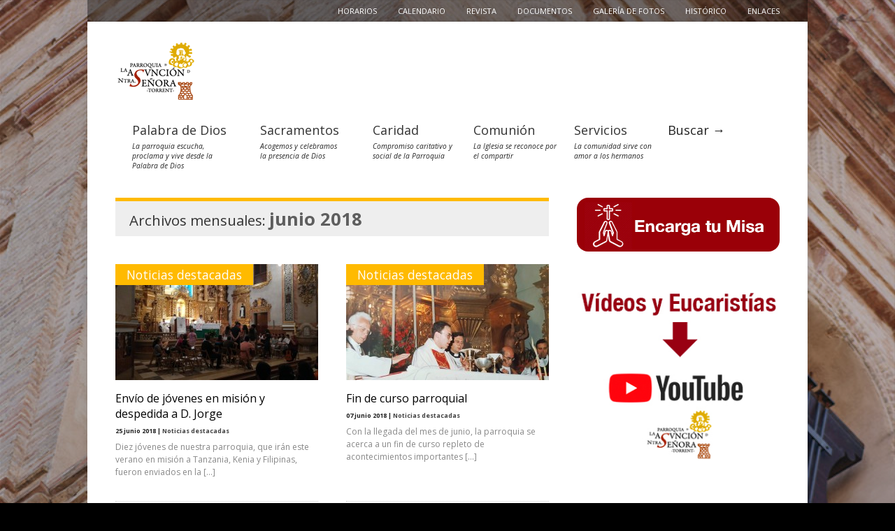

--- FILE ---
content_type: text/html; charset=UTF-8
request_url: https://www.laasuncion.es/2018/06/
body_size: 14484
content:

<!doctype html >
<!--[if lt IE 7]> <html class="no-js ie6 oldie" lang="en"> <![endif]-->
<!--[if IE 7]>    <html class="no-js ie7 oldie" lang="en"> <![endif]-->
<!--[if IE 8]>    <html class="no-js ie8 oldie" lang="en"> <![endif]-->
<!--[if gt IE 8]><!--> <html class="no-js" lang="es"> <!--<![endif]-->

<head>
	
	<meta http-equiv="Content-Type" content="text/html; charset=UTF-8"/>
	
	<title>Parroquia La Asunción de Ntra. Sra. &#8211; Torrent | junio 2018 - Parroquia La Asunción de Ntra. Sra. - Torrent</title>
	
		
	

	<meta name="viewport" content="width=device-width, initial-scale=1, maximum-scale=1"> 
		
	<meta name='robots' content='max-image-preview:large' />

<!-- This site is optimized with the Yoast SEO plugin v13.3 - https://yoast.com/wordpress/plugins/seo/ -->
<meta name="robots" content="noindex,follow"/>
<meta property="og:locale" content="es_ES" />
<meta property="og:type" content="object" />
<meta property="og:title" content="junio 2018 - Parroquia La Asunción de Ntra. Sra. - Torrent" />
<meta property="og:url" content="https://www.laasuncion.es/2018/06/" />
<meta property="og:site_name" content="Parroquia La Asunción de Ntra. Sra. - Torrent" />
<script type='application/ld+json' class='yoast-schema-graph yoast-schema-graph--main'>{"@context":"https://schema.org","@graph":[{"@type":"WebSite","@id":"https://www.laasuncion.es/#website","url":"https://www.laasuncion.es/","name":"Parroquia La Asunci\u00f3n de Ntra. Sra. - Torrent","inLanguage":"es","potentialAction":[{"@type":"SearchAction","target":"https://www.laasuncion.es/?s={search_term_string}","query-input":"required name=search_term_string"}]},{"@type":"CollectionPage","@id":"https://www.laasuncion.es/2018/06/#webpage","url":"https://www.laasuncion.es/2018/06/","name":"junio 2018 - Parroquia La Asunci\u00f3n de Ntra. Sra. - Torrent","isPartOf":{"@id":"https://www.laasuncion.es/#website"},"inLanguage":"es"}]}</script>
<!-- / Yoast SEO plugin. -->

<link rel='dns-prefetch' href='//fonts.googleapis.com' />
<link rel="alternate" type="application/rss+xml" title="Parroquia La Asunción de Ntra. Sra. - Torrent &raquo; Feed" href="https://www.laasuncion.es/feed/" />
<link rel="alternate" type="application/rss+xml" title="Parroquia La Asunción de Ntra. Sra. - Torrent &raquo; Feed de los comentarios" href="https://www.laasuncion.es/comments/feed/" />
<script type="text/javascript">
/* <![CDATA[ */
window._wpemojiSettings = {"baseUrl":"https:\/\/s.w.org\/images\/core\/emoji\/15.0.3\/72x72\/","ext":".png","svgUrl":"https:\/\/s.w.org\/images\/core\/emoji\/15.0.3\/svg\/","svgExt":".svg","source":{"concatemoji":"https:\/\/www.laasuncion.es\/wp-includes\/js\/wp-emoji-release.min.js?ver=6.5.5"}};
/*! This file is auto-generated */
!function(i,n){var o,s,e;function c(e){try{var t={supportTests:e,timestamp:(new Date).valueOf()};sessionStorage.setItem(o,JSON.stringify(t))}catch(e){}}function p(e,t,n){e.clearRect(0,0,e.canvas.width,e.canvas.height),e.fillText(t,0,0);var t=new Uint32Array(e.getImageData(0,0,e.canvas.width,e.canvas.height).data),r=(e.clearRect(0,0,e.canvas.width,e.canvas.height),e.fillText(n,0,0),new Uint32Array(e.getImageData(0,0,e.canvas.width,e.canvas.height).data));return t.every(function(e,t){return e===r[t]})}function u(e,t,n){switch(t){case"flag":return n(e,"\ud83c\udff3\ufe0f\u200d\u26a7\ufe0f","\ud83c\udff3\ufe0f\u200b\u26a7\ufe0f")?!1:!n(e,"\ud83c\uddfa\ud83c\uddf3","\ud83c\uddfa\u200b\ud83c\uddf3")&&!n(e,"\ud83c\udff4\udb40\udc67\udb40\udc62\udb40\udc65\udb40\udc6e\udb40\udc67\udb40\udc7f","\ud83c\udff4\u200b\udb40\udc67\u200b\udb40\udc62\u200b\udb40\udc65\u200b\udb40\udc6e\u200b\udb40\udc67\u200b\udb40\udc7f");case"emoji":return!n(e,"\ud83d\udc26\u200d\u2b1b","\ud83d\udc26\u200b\u2b1b")}return!1}function f(e,t,n){var r="undefined"!=typeof WorkerGlobalScope&&self instanceof WorkerGlobalScope?new OffscreenCanvas(300,150):i.createElement("canvas"),a=r.getContext("2d",{willReadFrequently:!0}),o=(a.textBaseline="top",a.font="600 32px Arial",{});return e.forEach(function(e){o[e]=t(a,e,n)}),o}function t(e){var t=i.createElement("script");t.src=e,t.defer=!0,i.head.appendChild(t)}"undefined"!=typeof Promise&&(o="wpEmojiSettingsSupports",s=["flag","emoji"],n.supports={everything:!0,everythingExceptFlag:!0},e=new Promise(function(e){i.addEventListener("DOMContentLoaded",e,{once:!0})}),new Promise(function(t){var n=function(){try{var e=JSON.parse(sessionStorage.getItem(o));if("object"==typeof e&&"number"==typeof e.timestamp&&(new Date).valueOf()<e.timestamp+604800&&"object"==typeof e.supportTests)return e.supportTests}catch(e){}return null}();if(!n){if("undefined"!=typeof Worker&&"undefined"!=typeof OffscreenCanvas&&"undefined"!=typeof URL&&URL.createObjectURL&&"undefined"!=typeof Blob)try{var e="postMessage("+f.toString()+"("+[JSON.stringify(s),u.toString(),p.toString()].join(",")+"));",r=new Blob([e],{type:"text/javascript"}),a=new Worker(URL.createObjectURL(r),{name:"wpTestEmojiSupports"});return void(a.onmessage=function(e){c(n=e.data),a.terminate(),t(n)})}catch(e){}c(n=f(s,u,p))}t(n)}).then(function(e){for(var t in e)n.supports[t]=e[t],n.supports.everything=n.supports.everything&&n.supports[t],"flag"!==t&&(n.supports.everythingExceptFlag=n.supports.everythingExceptFlag&&n.supports[t]);n.supports.everythingExceptFlag=n.supports.everythingExceptFlag&&!n.supports.flag,n.DOMReady=!1,n.readyCallback=function(){n.DOMReady=!0}}).then(function(){return e}).then(function(){var e;n.supports.everything||(n.readyCallback(),(e=n.source||{}).concatemoji?t(e.concatemoji):e.wpemoji&&e.twemoji&&(t(e.twemoji),t(e.wpemoji)))}))}((window,document),window._wpemojiSettings);
/* ]]> */
</script>
<link rel='stylesheet' id='argpd-cookies-eu-banner-css' href='https://www.laasuncion.es/wp-content/plugins/adapta-rgpd/assets/css/cookies-banner-classic.css?ver=1.3.1' type='text/css' media='all' />
<link rel='stylesheet' id='wpfb-css' href='//www.laasuncion.es/wp-content/plugins/wp-filebase/wp-filebase.css?t=1587132739&#038;ver=3.4.4' type='text/css' media='all' />
<link rel='stylesheet' id='main_css-css' href='https://www.laasuncion.es/wp-content/themes/gonzo/style.css?ver=6.5.5' type='text/css' media='all' />
<style id='wp-emoji-styles-inline-css' type='text/css'>

	img.wp-smiley, img.emoji {
		display: inline !important;
		border: none !important;
		box-shadow: none !important;
		height: 1em !important;
		width: 1em !important;
		margin: 0 0.07em !important;
		vertical-align: -0.1em !important;
		background: none !important;
		padding: 0 !important;
	}
</style>
<link rel='stylesheet' id='wp-block-library-css' href='https://www.laasuncion.es/wp-includes/css/dist/block-library/style.min.css?ver=6.5.5' type='text/css' media='all' />
<style id='classic-theme-styles-inline-css' type='text/css'>
/*! This file is auto-generated */
.wp-block-button__link{color:#fff;background-color:#32373c;border-radius:9999px;box-shadow:none;text-decoration:none;padding:calc(.667em + 2px) calc(1.333em + 2px);font-size:1.125em}.wp-block-file__button{background:#32373c;color:#fff;text-decoration:none}
</style>
<style id='global-styles-inline-css' type='text/css'>
body{--wp--preset--color--black: #000000;--wp--preset--color--cyan-bluish-gray: #abb8c3;--wp--preset--color--white: #ffffff;--wp--preset--color--pale-pink: #f78da7;--wp--preset--color--vivid-red: #cf2e2e;--wp--preset--color--luminous-vivid-orange: #ff6900;--wp--preset--color--luminous-vivid-amber: #fcb900;--wp--preset--color--light-green-cyan: #7bdcb5;--wp--preset--color--vivid-green-cyan: #00d084;--wp--preset--color--pale-cyan-blue: #8ed1fc;--wp--preset--color--vivid-cyan-blue: #0693e3;--wp--preset--color--vivid-purple: #9b51e0;--wp--preset--gradient--vivid-cyan-blue-to-vivid-purple: linear-gradient(135deg,rgba(6,147,227,1) 0%,rgb(155,81,224) 100%);--wp--preset--gradient--light-green-cyan-to-vivid-green-cyan: linear-gradient(135deg,rgb(122,220,180) 0%,rgb(0,208,130) 100%);--wp--preset--gradient--luminous-vivid-amber-to-luminous-vivid-orange: linear-gradient(135deg,rgba(252,185,0,1) 0%,rgba(255,105,0,1) 100%);--wp--preset--gradient--luminous-vivid-orange-to-vivid-red: linear-gradient(135deg,rgba(255,105,0,1) 0%,rgb(207,46,46) 100%);--wp--preset--gradient--very-light-gray-to-cyan-bluish-gray: linear-gradient(135deg,rgb(238,238,238) 0%,rgb(169,184,195) 100%);--wp--preset--gradient--cool-to-warm-spectrum: linear-gradient(135deg,rgb(74,234,220) 0%,rgb(151,120,209) 20%,rgb(207,42,186) 40%,rgb(238,44,130) 60%,rgb(251,105,98) 80%,rgb(254,248,76) 100%);--wp--preset--gradient--blush-light-purple: linear-gradient(135deg,rgb(255,206,236) 0%,rgb(152,150,240) 100%);--wp--preset--gradient--blush-bordeaux: linear-gradient(135deg,rgb(254,205,165) 0%,rgb(254,45,45) 50%,rgb(107,0,62) 100%);--wp--preset--gradient--luminous-dusk: linear-gradient(135deg,rgb(255,203,112) 0%,rgb(199,81,192) 50%,rgb(65,88,208) 100%);--wp--preset--gradient--pale-ocean: linear-gradient(135deg,rgb(255,245,203) 0%,rgb(182,227,212) 50%,rgb(51,167,181) 100%);--wp--preset--gradient--electric-grass: linear-gradient(135deg,rgb(202,248,128) 0%,rgb(113,206,126) 100%);--wp--preset--gradient--midnight: linear-gradient(135deg,rgb(2,3,129) 0%,rgb(40,116,252) 100%);--wp--preset--font-size--small: 13px;--wp--preset--font-size--medium: 20px;--wp--preset--font-size--large: 36px;--wp--preset--font-size--x-large: 42px;--wp--preset--spacing--20: 0.44rem;--wp--preset--spacing--30: 0.67rem;--wp--preset--spacing--40: 1rem;--wp--preset--spacing--50: 1.5rem;--wp--preset--spacing--60: 2.25rem;--wp--preset--spacing--70: 3.38rem;--wp--preset--spacing--80: 5.06rem;--wp--preset--shadow--natural: 6px 6px 9px rgba(0, 0, 0, 0.2);--wp--preset--shadow--deep: 12px 12px 50px rgba(0, 0, 0, 0.4);--wp--preset--shadow--sharp: 6px 6px 0px rgba(0, 0, 0, 0.2);--wp--preset--shadow--outlined: 6px 6px 0px -3px rgba(255, 255, 255, 1), 6px 6px rgba(0, 0, 0, 1);--wp--preset--shadow--crisp: 6px 6px 0px rgba(0, 0, 0, 1);}:where(.is-layout-flex){gap: 0.5em;}:where(.is-layout-grid){gap: 0.5em;}body .is-layout-flex{display: flex;}body .is-layout-flex{flex-wrap: wrap;align-items: center;}body .is-layout-flex > *{margin: 0;}body .is-layout-grid{display: grid;}body .is-layout-grid > *{margin: 0;}:where(.wp-block-columns.is-layout-flex){gap: 2em;}:where(.wp-block-columns.is-layout-grid){gap: 2em;}:where(.wp-block-post-template.is-layout-flex){gap: 1.25em;}:where(.wp-block-post-template.is-layout-grid){gap: 1.25em;}.has-black-color{color: var(--wp--preset--color--black) !important;}.has-cyan-bluish-gray-color{color: var(--wp--preset--color--cyan-bluish-gray) !important;}.has-white-color{color: var(--wp--preset--color--white) !important;}.has-pale-pink-color{color: var(--wp--preset--color--pale-pink) !important;}.has-vivid-red-color{color: var(--wp--preset--color--vivid-red) !important;}.has-luminous-vivid-orange-color{color: var(--wp--preset--color--luminous-vivid-orange) !important;}.has-luminous-vivid-amber-color{color: var(--wp--preset--color--luminous-vivid-amber) !important;}.has-light-green-cyan-color{color: var(--wp--preset--color--light-green-cyan) !important;}.has-vivid-green-cyan-color{color: var(--wp--preset--color--vivid-green-cyan) !important;}.has-pale-cyan-blue-color{color: var(--wp--preset--color--pale-cyan-blue) !important;}.has-vivid-cyan-blue-color{color: var(--wp--preset--color--vivid-cyan-blue) !important;}.has-vivid-purple-color{color: var(--wp--preset--color--vivid-purple) !important;}.has-black-background-color{background-color: var(--wp--preset--color--black) !important;}.has-cyan-bluish-gray-background-color{background-color: var(--wp--preset--color--cyan-bluish-gray) !important;}.has-white-background-color{background-color: var(--wp--preset--color--white) !important;}.has-pale-pink-background-color{background-color: var(--wp--preset--color--pale-pink) !important;}.has-vivid-red-background-color{background-color: var(--wp--preset--color--vivid-red) !important;}.has-luminous-vivid-orange-background-color{background-color: var(--wp--preset--color--luminous-vivid-orange) !important;}.has-luminous-vivid-amber-background-color{background-color: var(--wp--preset--color--luminous-vivid-amber) !important;}.has-light-green-cyan-background-color{background-color: var(--wp--preset--color--light-green-cyan) !important;}.has-vivid-green-cyan-background-color{background-color: var(--wp--preset--color--vivid-green-cyan) !important;}.has-pale-cyan-blue-background-color{background-color: var(--wp--preset--color--pale-cyan-blue) !important;}.has-vivid-cyan-blue-background-color{background-color: var(--wp--preset--color--vivid-cyan-blue) !important;}.has-vivid-purple-background-color{background-color: var(--wp--preset--color--vivid-purple) !important;}.has-black-border-color{border-color: var(--wp--preset--color--black) !important;}.has-cyan-bluish-gray-border-color{border-color: var(--wp--preset--color--cyan-bluish-gray) !important;}.has-white-border-color{border-color: var(--wp--preset--color--white) !important;}.has-pale-pink-border-color{border-color: var(--wp--preset--color--pale-pink) !important;}.has-vivid-red-border-color{border-color: var(--wp--preset--color--vivid-red) !important;}.has-luminous-vivid-orange-border-color{border-color: var(--wp--preset--color--luminous-vivid-orange) !important;}.has-luminous-vivid-amber-border-color{border-color: var(--wp--preset--color--luminous-vivid-amber) !important;}.has-light-green-cyan-border-color{border-color: var(--wp--preset--color--light-green-cyan) !important;}.has-vivid-green-cyan-border-color{border-color: var(--wp--preset--color--vivid-green-cyan) !important;}.has-pale-cyan-blue-border-color{border-color: var(--wp--preset--color--pale-cyan-blue) !important;}.has-vivid-cyan-blue-border-color{border-color: var(--wp--preset--color--vivid-cyan-blue) !important;}.has-vivid-purple-border-color{border-color: var(--wp--preset--color--vivid-purple) !important;}.has-vivid-cyan-blue-to-vivid-purple-gradient-background{background: var(--wp--preset--gradient--vivid-cyan-blue-to-vivid-purple) !important;}.has-light-green-cyan-to-vivid-green-cyan-gradient-background{background: var(--wp--preset--gradient--light-green-cyan-to-vivid-green-cyan) !important;}.has-luminous-vivid-amber-to-luminous-vivid-orange-gradient-background{background: var(--wp--preset--gradient--luminous-vivid-amber-to-luminous-vivid-orange) !important;}.has-luminous-vivid-orange-to-vivid-red-gradient-background{background: var(--wp--preset--gradient--luminous-vivid-orange-to-vivid-red) !important;}.has-very-light-gray-to-cyan-bluish-gray-gradient-background{background: var(--wp--preset--gradient--very-light-gray-to-cyan-bluish-gray) !important;}.has-cool-to-warm-spectrum-gradient-background{background: var(--wp--preset--gradient--cool-to-warm-spectrum) !important;}.has-blush-light-purple-gradient-background{background: var(--wp--preset--gradient--blush-light-purple) !important;}.has-blush-bordeaux-gradient-background{background: var(--wp--preset--gradient--blush-bordeaux) !important;}.has-luminous-dusk-gradient-background{background: var(--wp--preset--gradient--luminous-dusk) !important;}.has-pale-ocean-gradient-background{background: var(--wp--preset--gradient--pale-ocean) !important;}.has-electric-grass-gradient-background{background: var(--wp--preset--gradient--electric-grass) !important;}.has-midnight-gradient-background{background: var(--wp--preset--gradient--midnight) !important;}.has-small-font-size{font-size: var(--wp--preset--font-size--small) !important;}.has-medium-font-size{font-size: var(--wp--preset--font-size--medium) !important;}.has-large-font-size{font-size: var(--wp--preset--font-size--large) !important;}.has-x-large-font-size{font-size: var(--wp--preset--font-size--x-large) !important;}
.wp-block-navigation a:where(:not(.wp-element-button)){color: inherit;}
:where(.wp-block-post-template.is-layout-flex){gap: 1.25em;}:where(.wp-block-post-template.is-layout-grid){gap: 1.25em;}
:where(.wp-block-columns.is-layout-flex){gap: 2em;}:where(.wp-block-columns.is-layout-grid){gap: 2em;}
.wp-block-pullquote{font-size: 1.5em;line-height: 1.6;}
</style>
<link rel='stylesheet' id='tp_twitter_plugin_css-css' href='https://www.laasuncion.es/wp-content/plugins/recent-tweets-widget/tp_twitter_plugin.css?ver=1.0' type='text/css' media='screen' />
<link rel='stylesheet' id='ssbaFont-css' href='//fonts.googleapis.com/css?family=Indie+Flower&#038;ver=6.5.5' type='text/css' media='all' />
<link rel='stylesheet' id='wordpress-popular-posts-css' href='https://www.laasuncion.es/wp-content/themes/gonzo/wpp.css?ver=3.3.3' type='text/css' media='all' />
<script type="text/javascript" id="jquery-core-js-extra">
/* <![CDATA[ */
var gonzo_script = {"post_id":"1460","ajaxurl":"https:\/\/www.laasuncion.es\/wp-admin\/admin-ajax.php"};
/* ]]> */
</script>
<script type="text/javascript" src="https://www.laasuncion.es/wp-includes/js/jquery/jquery.min.js?ver=3.7.1" id="jquery-core-js"></script>
<script type="text/javascript" src="https://www.laasuncion.es/wp-includes/js/jquery/jquery-migrate.min.js?ver=3.4.1" id="jquery-migrate-js"></script>
<script type="text/javascript" src="https://www.laasuncion.es/wp-content/plugins/adapta-rgpd/assets/js/cookies-eu-banner.js?ver=1.3.1" id="argpd-cookies-eu-banner-js"></script>
<script type="text/javascript" src="https://www.laasuncion.es/wp-content/themes/gonzo/js/libs/modernizr-2.0.6.min.js?ver=6.5.5" id="modernizr-js"></script>
<script type="text/javascript" src="https://www.laasuncion.es/wp-content/themes/gonzo/js/scripts.js?ver=6.5.5" id="scripts-js"></script>
<link rel="https://api.w.org/" href="https://www.laasuncion.es/wp-json/" /><link rel="EditURI" type="application/rsd+xml" title="RSD" href="https://www.laasuncion.es/xmlrpc.php?rsd" />
<meta name="generator" content="WordPress 6.5.5" />
<style type="text/css">	.ssba {
									
									
									
									
								}
								.ssba img
								{
									width: 35px !important;
									padding: 6px;
									border:  0;
									box-shadow: none !important;
									display: inline !important;
									vertical-align: middle;
								}
								.ssba, .ssba a
								{
									text-decoration:none;
									border:0;
									background: none;
									font-family: Indie Flower;
									font-size: 	20px;
									
									
								}</style>	
	<!--[if IE 8]><link rel="stylesheet" type="text/css" media="all" href="https://www.laasuncion.es/wp-content/themes/gonzo/css/ie8.css" /><![endif]-->
	
	<!--[if IE 7]><link rel="stylesheet" type="text/css" media="all" href="https://www.laasuncion.es/wp-content/themes/gonzo/css/ie7.css" /><![endif]-->
	
	
	<link href='https://fonts.googleapis.com/css?family=Open+Sans:400italic,700italic,400,700' rel='stylesheet' type='text/css'>
	
		
	<noscript>
		<style>
			.es-carousel ul{display:block;}
		</style>
	</noscript>	
	
	<script>jQuery(document).ready(function(){ jQuery.backstretch("https://www.laasuncion.es/wp-content/uploads/2013/09/IMG_7564_FONDO.jpg");	});</script><style>#back-top a:hover span, input.omc-header-search-button, .widget_calendar thead>tr>th, a.omc-blog-one-anchor, span.omc-module-a-stars-over, span.leading-article.omc-module-a-stars-over, span.omc-blog-two-stars-over, span.omc-featured-stars-over, .flex-direction-nav li .prev:hover, .flex-direction-nav li .next:hover, a.omc-social-small:hover, .es-nav span.es-nav-next:hover, .es-nav span.es-nav-prev:hover {background-color:#ffba00;}

	.widget_categories > ul > li > a:hover, a#omc-main-navigation ul li.current-menu-item a, nav#omc-main-navigation ul li.current-category-ancestor a, nav#omc-main-navigation ul li.current-menu-parent a, nav#omc-main-navigation ul li.current-post-ancestor a, a.omc-featured-label, a.omc-flex-category, h1.omc-half-width-label a,	a.omc-title-category-context, div.omc-category-block a, span.omc-criteria-percentage, div.omc-authorbox p a, h3.omc-default-widget-header, div.search-button, h3.widgettitle, h3.widgettitle span, 	.widget_categories > ul > li > a:hover, .flex-control-nav li a:hover, .flex-control-nav li a.active, .style1 ul.tabbernav li.tabberactive a, h3.omc-blog-two-cat a, h2.omc-quarter-width-label a, .pagination span, h3.omc-blog-one-cat a, nav#omc-main-navigation ul.sub-menu,  nav#omc-main-navigation ul.sub-menu,  .omc-footer-widget .tagcloud a:hover, input.search_button_sidebar, nav#omc-main-navigation ul li.current-menu-item a, nav#omc-main-navigation ul li.current-category-ancestor a, nav#omc-main-navigation ul li.current-menu-parent a, nav#omc-main-navigation ul li.current-post-ancestor a, a.omc-mobile-back-to-top, h3#comments-title, article#omc-full-article ul.omc-tabs li.active  {background:#ffba00;}

	::-moz-selection {background:#ffba00;}
	::selection {background:#ffba00;}

	div.omc-featured-overlay h1 a:hover, h5.omc-also-in a, table#wp-calendar>tbody>tr>td>a, tfoot>tr>td>a, tfoot>tr>td>a:link, tfoot>tr>td>a:visited, tfoot>tr>td>a:hover, tfoot>tr>td>a:active, .widget_calendar table#wp-calendar > tbody > tr > td > a {color:#ffba00;} 

	.flickr_badge_image:hover, .widget_nav_menu ul li a:hover, .widget_pages ul li a:hover, .widget_recent_entries ul li a:hover, .widget_archive ul li a:hover {border-color:#ffba00;}

	div.omc-cat-top  {border-top-color:#ffba00; !important}     
	
	li.comment > div {border-bottom-color:#ffba00; !important}
	
	body {background:url(https://www.laasuncion.es/wp-content/themes/gonzo/images/backgrounds/tactile_noise.png) scroll transparent;} body 	{background-image: url(https://www.laasuncion.es/wp-content/uploads/2013/09/IMG_7564_FONDO.jpg); background-color:; background-repeat:jQuery Full Screen; background-position:top center; }#omc-container {box-shadow:0px 0px 10px rgba(0, 0, 0, 0.1); -moz-box-shadow:0px 0px 10px rgba(0, 0, 0, 0.1);}body {background:#000}
@media only screen and (max-width: 480px) { /*Remove background for 320px displays*/
	div#omc-transparent-layer {background:none;}
}

body {font-family:Open Sans, sans-serif;}body {font-size:12px;}article#omc-full-article p {color:#333333}
</style>

	<!-- Global site tag (gtag.js) - Google Analytics -->
	<script async src="https://www.googletagmanager.com/gtag/js?id=UA-160889956-1"></script>
	<script>
	  window.dataLayer = window.dataLayer || [];
	  function gtag(){dataLayer.push(arguments);}
	  gtag('js', new Date());

	  gtag('config', 'UA-160889956-1');
	</script>
	
</head>

<body class="archive date" >

	<div id="fb-root">
	</div>
	<script>(function(d, s, id) {var js, fjs = d.getElementsByTagName(s)[0];  if (d.getElementById(id)) return;  js = d.createElement(s); js.id = id;  js.src = "//connect.facebook.net/en_US/all.js#xfbml=1";  fjs.parentNode.insertBefore(js, fjs); }(document, 'script', 'facebook-jssdk'));</script>

	<div id="omc-transparent-layer">
	
	<!-- <div class="preloaders" style=""></div>  -->
		
				
			<div id="omc-top-menu">
				
				<div class="omc-top-menu-inner"><ul id="menu-paginas-fijas" class="menu"><li id="menu-item-80" class="menu-item menu-item-type-post_type menu-item-object-page menu-item-80"><a href="https://www.laasuncion.es/horarios-y-contacto/">Horarios</a></li>
<li id="menu-item-2783" class="menu-item menu-item-type-post_type menu-item-object-page menu-item-2783"><a href="https://www.laasuncion.es/calendario/">Calendario</a></li>
<li id="menu-item-79" class="menu-item menu-item-type-post_type menu-item-object-page menu-item-79"><a href="https://www.laasuncion.es/revista/">Revista</a></li>
<li id="menu-item-78" class="menu-item menu-item-type-post_type menu-item-object-page menu-item-78"><a href="https://www.laasuncion.es/documentos/">Documentos</a></li>
<li id="menu-item-280" class="menu-item menu-item-type-custom menu-item-object-custom menu-item-280"><a target="_blank" rel="noopener" href="http://www.flickr.com/photos/109774237@N03/">Galería de fotos</a></li>
<li id="menu-item-190" class="menu-item menu-item-type-post_type menu-item-object-page menu-item-190"><a href="https://www.laasuncion.es/historico/">Histórico</a></li>
<li id="menu-item-76" class="menu-item menu-item-type-post_type menu-item-object-page menu-item-76"><a href="https://www.laasuncion.es/enlaces/">Enlaces</a></li>
</ul></div>				
				<br class="clear" />
				
			</div>
		
				
		<div id="omc-container">
			
			<header>
			
					

								
				<a id="omc-logo" href="https://www.laasuncion.es"><img src="https://www.laasuncion.es/wp-content/uploads/2013/09/logoparroquia.png" alt="Parroquia La Asunción de Ntra. Sra. &#8211; Torrent logo"  /></a>
					
				<nav id="omc-main-navigation">				
				
										
					<div class="omc-over-480"><ul id="menu-nuevomenu" class="menu"><li id='menu-item-39'  class="menu-item menu-item-type-taxonomy menu-item-object-category menu-item-has-children"><a  href="https://www.laasuncion.es/palabra-de-dios/" id="La parroquia escucha, proclama y vive desde la Palabra de Dios">Palabra de Dios</a> <small class="nav_desc">La parroquia escucha, proclama y vive desde la Palabra de Dios</small>
<ul class="sub-menu">
<li id='menu-item-16'  class="menu-item menu-item-type-taxonomy menu-item-object-category menu-item-has-children"><a  href="https://www.laasuncion.es/palabra-de-dios/catequesis-familiar/">Catequesis Familiar</a> 
	<ul class="sub-menu">
<li id='menu-item-102'  class="menu-item menu-item-type-taxonomy menu-item-object-category"><a  href="https://www.laasuncion.es/palabra-de-dios/catequesis-familiar/oratorio/">Oratorio</a> </li>
	</ul>
</li>
<li id='menu-item-104'  class="menu-item menu-item-type-custom menu-item-object-custom menu-item-has-children"><a  href="#">Evangelización</a> 
	<ul class="sub-menu">
<li id='menu-item-106'  class="menu-item menu-item-type-post_type menu-item-object-page"><a  href="https://www.laasuncion.es/?page_id=99">Servicios</a> </li>
<li id='menu-item-105'  class="menu-item menu-item-type-post_type menu-item-object-page"><a  href="https://www.laasuncion.es/?page_id=101">Organización</a> </li>
	</ul>
</li>
<li id='menu-item-103'  class="menu-item menu-item-type-taxonomy menu-item-object-category"><a  href="https://www.laasuncion.es/palabra-de-dios/idr-2010-2014/">IDR 2010-2014</a> </li>
<li id='menu-item-107'  class="menu-item menu-item-type-taxonomy menu-item-object-category menu-item-has-children"><a  href="https://www.laasuncion.es/palabra-de-dios/matrimonios/">Matrimonios</a> 
	<ul class="sub-menu">
<li id='menu-item-110'  class="menu-item menu-item-type-taxonomy menu-item-object-category"><a  href="https://www.laasuncion.es/palabra-de-dios/matrimonios/ens/">ENS</a> </li>
<li id='menu-item-111'  class="menu-item menu-item-type-taxonomy menu-item-object-category"><a  href="https://www.laasuncion.es/palabra-de-dios/matrimonios/grupos-de-novios/">Grupos de novios</a> </li>
<li id='menu-item-109'  class="menu-item menu-item-type-taxonomy menu-item-object-category"><a  href="https://www.laasuncion.es/palabra-de-dios/matrimonios/cursos-prematrimoniales/">Cursos prematrimoniales</a> </li>
<li id='menu-item-108'  class="menu-item menu-item-type-taxonomy menu-item-object-category"><a  href="https://www.laasuncion.es/palabra-de-dios/matrimonios/celebraciones-anuales/">Celebraciones anuales</a> </li>
	</ul>
</li>
<li id='menu-item-15'  class="menu-item menu-item-type-taxonomy menu-item-object-category menu-item-has-children"><a  href="https://www.laasuncion.es/palabra-de-dios/jovenes/">Infancia y Juventud</a> 
	<ul class="sub-menu">
<li id='menu-item-17'  class="menu-item menu-item-type-taxonomy menu-item-object-category"><a  href="https://www.laasuncion.es/palabra-de-dios/jovenes/juniors-md/">Juniors MD La Asunción-Amparo Alabarta</a> </li>
<li id='menu-item-18'  class="menu-item menu-item-type-taxonomy menu-item-object-category"><a  href="https://www.laasuncion.es/palabra-de-dios/jovenes/juveniles/">Juveniles</a> </li>
<li id='menu-item-219'  class="menu-item menu-item-type-taxonomy menu-item-object-category"><a  href="https://www.laasuncion.es/palabra-de-dios/jovenes/">Jóvenes</a> </li>
	</ul>
</li>
<li id='menu-item-112'  class="menu-item menu-item-type-taxonomy menu-item-object-category menu-item-has-children"><a  href="https://www.laasuncion.es/palabra-de-dios/catecumenado-adultos/">Catecumenado adultos</a> 
	<ul class="sub-menu">
<li id='menu-item-113'  class="menu-item menu-item-type-taxonomy menu-item-object-category"><a  href="https://www.laasuncion.es/palabra-de-dios/catecumenado-adultos/accion-catolica/">Acción Católica</a> </li>
<li id='menu-item-114'  class="menu-item menu-item-type-taxonomy menu-item-object-category"><a  href="https://www.laasuncion.es/palabra-de-dios/catecumenado-adultos/idcr/">IDCR</a> </li>
<li id='menu-item-115'  class="menu-item menu-item-type-taxonomy menu-item-object-category"><a  href="https://www.laasuncion.es/palabra-de-dios/catecumenado-adultos/vida-ascendente/">Vida Ascendente</a> </li>
	</ul>
</li>
</ul>
</li>
<li id='menu-item-40'  class="menu-item menu-item-type-taxonomy menu-item-object-category menu-item-has-children"><a  href="https://www.laasuncion.es/sacramentos/" id="Acogemos y celebramos la presencia de Dios">Sacramentos</a> <small class="nav_desc">Acogemos y celebramos la presencia de Dios</small>
<ul class="sub-menu">
<li id='menu-item-162'  class="menu-item menu-item-type-taxonomy menu-item-object-category menu-item-has-children"><a  href="https://www.laasuncion.es/sacramentos/grupo-de-liturgia/">Grupo de Liturgia</a> 
	<ul class="sub-menu">
<li id='menu-item-163'  class="menu-item menu-item-type-taxonomy menu-item-object-category"><a  href="https://www.laasuncion.es/sacramentos/grupo-de-liturgia/prebautismal/">Prebautismal</a> </li>
	</ul>
</li>
<li id='menu-item-161'  class="menu-item menu-item-type-taxonomy menu-item-object-category"><a  href="https://www.laasuncion.es/sacramentos/cofradias/">Cofradías</a> </li>
<li id='menu-item-160'  class="menu-item menu-item-type-taxonomy menu-item-object-category"><a  href="https://www.laasuncion.es/sacramentos/adoracion-nocturna/">Adoración Nocturna</a> </li>
</ul>
</li>
<li id='menu-item-33'  class="menu-item menu-item-type-taxonomy menu-item-object-category menu-item-has-children"><a  href="https://www.laasuncion.es/caridad/" id="Compromiso caritativo y social de la Parroquia">Caridad</a> <small class="nav_desc">Compromiso caritativo y social de la Parroquia</small>
<ul class="sub-menu">
<li id='menu-item-165'  class="menu-item menu-item-type-taxonomy menu-item-object-category"><a  href="https://www.laasuncion.es/caridad/caritas/">Cáritas Parroquial</a> </li>
<li id='menu-item-168'  class="menu-item menu-item-type-taxonomy menu-item-object-category menu-item-has-children"><a  href="https://www.laasuncion.es/caridad/pastoral-de-la-salud/">Pastoral de la salud</a> 
	<ul class="sub-menu">
<li id='menu-item-169'  class="menu-item menu-item-type-taxonomy menu-item-object-category"><a  href="https://www.laasuncion.es/caridad/pastoral-de-la-salud/frater/">Frater</a> </li>
<li id='menu-item-170'  class="menu-item menu-item-type-taxonomy menu-item-object-category"><a  href="https://www.laasuncion.es/caridad/pastoral-de-la-salud/san-vicente-de-paul/">San Vicente de Paul</a> </li>
	</ul>
</li>
<li id='menu-item-172'  class="menu-item menu-item-type-taxonomy menu-item-object-category"><a  href="https://www.laasuncion.es/caridad/pro-art/">Pro-Art</a> </li>
<li id='menu-item-166'  class="menu-item menu-item-type-taxonomy menu-item-object-category"><a  href="https://www.laasuncion.es/caridad/madre-mazzarello/">Madre Mazzarello</a> </li>
<li id='menu-item-167'  class="menu-item menu-item-type-taxonomy menu-item-object-category"><a  href="https://www.laasuncion.es/caridad/obra-social-femenina/">Obra Social Femenina</a> </li>
<li id='menu-item-164'  class="menu-item menu-item-type-taxonomy menu-item-object-category"><a  href="https://www.laasuncion.es/caridad/apoyo-busqueda-empleo/">Apoyo búsqueda empleo</a> </li>
<li id='menu-item-171'  class="menu-item menu-item-type-taxonomy menu-item-object-category"><a  href="https://www.laasuncion.es/caridad/pastoral-penitenciaria/">Pastoral penitenciaria</a> </li>
</ul>
</li>
<li id='menu-item-35'  class="menu-item menu-item-type-taxonomy menu-item-object-category menu-item-has-children"><a  href="https://www.laasuncion.es/comunion/" id="La Iglesia se reconoce por el compartir">Comunión</a> <small class="nav_desc">La Iglesia se reconoce por el compartir</small>
<ul class="sub-menu">
<li id='menu-item-36'  class="menu-item menu-item-type-taxonomy menu-item-object-category"><a  href="https://www.laasuncion.es/comunion/arciprestazgo/">Arciprestazgo</a> </li>
<li id='menu-item-38'  class="menu-item menu-item-type-taxonomy menu-item-object-category"><a  href="https://www.laasuncion.es/comunion/vicaria/">Vicaría III</a> </li>
<li id='menu-item-37'  class="menu-item menu-item-type-taxonomy menu-item-object-category"><a  href="https://www.laasuncion.es/comunion/diocesis/">Diócesis</a> </li>
</ul>
</li>
<li id='menu-item-173'  class="menu-item menu-item-type-taxonomy menu-item-object-category menu-item-has-children"><a  href="https://www.laasuncion.es/servicios/" id="La comunidad sirve con amor a los hermanos">Servicios</a> <small class="nav_desc">La comunidad sirve con amor a los hermanos</small>
<ul class="sub-menu">
<li id='menu-item-176'  class="menu-item menu-item-type-taxonomy menu-item-object-category"><a  href="https://www.laasuncion.es/servicios/consejo-de-pastoral/">Consejo de Pastoral</a> </li>
<li id='menu-item-175'  class="menu-item menu-item-type-taxonomy menu-item-object-category"><a  href="https://www.laasuncion.es/servicios/cementerio-parroquial/">Cementerio Parroquial</a> </li>
<li id='menu-item-178'  class="menu-item menu-item-type-taxonomy menu-item-object-category"><a  href="https://www.laasuncion.es/servicios/junta-economica/">Junta Económica</a> </li>
<li id='menu-item-174'  class="menu-item menu-item-type-taxonomy menu-item-object-category"><a  href="https://www.laasuncion.es/servicios/campamentos/">Campamentos</a> </li>
<li id='menu-item-177'  class="menu-item menu-item-type-taxonomy menu-item-object-category"><a  href="https://www.laasuncion.es/servicios/grupo-santa-marta/">Grupo Santa Marta</a> </li>
<li id='menu-item-180'  class="menu-item menu-item-type-taxonomy menu-item-object-category"><a  href="https://www.laasuncion.es/servicios/teatro-parroquial/">Teatro Parroquial</a> </li>
<li id='menu-item-550'  class="menu-item menu-item-type-taxonomy menu-item-object-category"><a  href="https://www.laasuncion.es/servicios/patrimonio/">Patrimonio</a> </li>
<li id='menu-item-635'  class="menu-item menu-item-type-taxonomy menu-item-object-category"><a  href="https://www.laasuncion.es/servicios/viajes/">Peregrinaciones-Viajes</a> </li>
<li id='menu-item-179'  class="menu-item menu-item-type-taxonomy menu-item-object-category"><a  href="https://www.laasuncion.es/servicios/secretaria/">Secretaría</a> </li>
</ul>
</li>
<li id="omc-header-search">				
						<span id="omc-search-overlay">Buscar &rarr;</span>
						<form method="get" id="desktop-search" class="omc-search-form" action="https://www.laasuncion.es/">
							<input type="text" class="omc-header-search-input-box" value=""  name="s" id="fffff">
							<input type="submit" class="omc-header-search-button" id="searchsubmit" value="">
						</form>
					</li></ul></div>					
										
					<br class="clear" />
					
					<div class="omc-under-480"><select id="omc-mobile-menu"><option value="#">Menu</option><option value="http://www.laasuncion.es">Inicio</option><option value="https://www.laasuncion.es/palabra-de-dios/">Palabra de Dios</option><option value="https://www.laasuncion.es/sacramentos/">Sacramentos</option><option value="https://www.laasuncion.es/caridad/">Caridad</option><option value="https://www.laasuncion.es/comunion/">Comunión</option><option value="https://www.laasuncion.es/servicios/">Servicios</option><option value="#">--------</option><option value="https://www.laasuncion.es/horarios-y-contacto/">Horarios</option><option value="https://www.laasuncion.es/calendario/">Calendario</option><option value="https://www.laasuncion.es/revista/">Revista</option><option value="https://www.laasuncion.es/documentos/">Documentos</option><option value="https://www.laasuncion.es/historico/">Histórico</option><option value="https://www.laasuncion.es/enlaces/">Enlaces</option></select></div>						
					<div id="omc-header-search-mobi">		
					
						<form method="get" id="mobi-search" class="omc-mobi-search-form" action="https://www.laasuncion.es/">
						
							<input type="text" class="omc-header-mobi-search-input-box" value=""  name="s" id="mobi-mobi-search">
							
							<input type="submit" class="omc-header-mobi-search-button" id="seadssdrchsubmit" value="">
							
						</form>
						
					</div>	
						
				</nav>
				
				<br class="clear" />				
				
			</header>
<section id="omc-main">	

	
	<div class="omc-cat-top"><h1>				Archivos mensuales: <em>junio 2018</em></h1></div>	

	
			

<article class="omc-blog-two omc-half-width-category" id="post-1460">		
    	
	<div class="omc-resize-290 omc-blog">		

				
		<h3 class="omc-blog-two-cat"><a href="https://www.laasuncion.es/?cat=9">Noticias destacadas</a></h3>
		
				
		<a href="https://www.laasuncion.es/envio-jovenes-mision-despedida-d-jorge/" >
		
						
			<img src="https://www.laasuncion.es/wp-content/uploads/2018/06/IMG_20180624_205955-290x166.jpg" class="omc-image-resize wp-post-image" alt="" decoding="async" />
		</a>
		
	</div><!-- /omc-resize-290 -->
	
	<div class="omc-blog-two-text">
	
		<h2><a href="https://www.laasuncion.es/envio-jovenes-mision-despedida-d-jorge/">Envío de jóvenes en misión y despedida a D. Jorge</a></h2>

		<p class="omc-blog-two-date">25 junio 2018  |  <a href="https://www.laasuncion.es/destacadas/" rel="category tag">Noticias destacadas</a></p>
		
		<p class="omc-blog-two-exceprt" >Diez jóvenes de nuestra parroquia, que irán este verano en misión a Tanzania, Kenia y Filipinas, fueron enviados en la [&hellip;]</p>
		
		<br class="clear" />
	
	</div><!-- /omc-blog-two-text -->
	
</article>

		

<article class="omc-blog-two omc-half-width-category" id="post-1452">		
    	
	<div class="omc-resize-290 omc-blog">		

				
		<h3 class="omc-blog-two-cat"><a href="https://www.laasuncion.es/?cat=9">Noticias destacadas</a></h3>
		
				
		<a href="https://www.laasuncion.es/fin-curso-parroquial/" >
		
						
			<img src="https://www.laasuncion.es/wp-content/uploads/2018/06/32648682_10216135481250220_6739694940382560256_n-290x166.jpg" class="omc-image-resize wp-post-image" alt="" decoding="async" srcset="https://www.laasuncion.es/wp-content/uploads/2018/06/32648682_10216135481250220_6739694940382560256_n-290x166.jpg 290w, https://www.laasuncion.es/wp-content/uploads/2018/06/32648682_10216135481250220_6739694940382560256_n-300x173.jpg 300w, https://www.laasuncion.es/wp-content/uploads/2018/06/32648682_10216135481250220_6739694940382560256_n-768x443.jpg 768w, https://www.laasuncion.es/wp-content/uploads/2018/06/32648682_10216135481250220_6739694940382560256_n.jpg 960w" sizes="(max-width: 290px) 100vw, 290px" />
		</a>
		
	</div><!-- /omc-resize-290 -->
	
	<div class="omc-blog-two-text">
	
		<h2><a href="https://www.laasuncion.es/fin-curso-parroquial/">Fin de curso parroquial</a></h2>

		<p class="omc-blog-two-date">07 junio 2018  |  <a href="https://www.laasuncion.es/destacadas/" rel="category tag">Noticias destacadas</a></p>
		
		<p class="omc-blog-two-exceprt" >Con la llegada del mes de junio, la parroquia se acerca a un fin de curso repleto de acontecimientos importantes [&hellip;]</p>
		
		<br class="clear" />
	
	</div><!-- /omc-blog-two-text -->
	
</article>

 

<br class="clear" />

	
</section><!-- /omc-main -->

<section id="omc-sidebar" class="omc-right">

	<a href="#top" class="omc-mobile-back-to-top">Subir arriba &uarr;</a>
	
	<ul class="xoxo">
		<li id="custom_html-2" class="widget_text omc-widget widget_custom_html"><div class="textwidget custom-html-widget"><p><a href="https://www.laasuncion.es/encargar-misa/" style="display: block; margin-bottom: 20px;"><img src="https://www.laasuncion.es/wp-content/uploads/2020/04/encargamisa.jpg" style="max-width: 100%; border-radius: 16px;" alt="Encarga tu Misa" /></a><br />
<a href="https://www.youtube.com/channel/UCwX6alm1bRQ94VzjbUnD75w"><img src="https://www.laasuncion.es/wp-content/uploads/2020/03/youtube-asuncion.jpg" style="max-width: 100%;" alt="YouTube La Asuncion" /></a></p>
</div></li><li id="slipfire-tabber-2" class="omc-widget tabbertabs">		
		<div class="tabber style1">
					<div id="recent-posts-2" class="widget_recent_entries tabbertab"><div class="sdfsdf"></div>		<h3 class="widget-title section-title">ÚLTIMAS</h3>		<ul>
				<li>
			<a href="https://www.laasuncion.es/bernat-alcayde-nuevo-vicario-de-la-parroquia/">				
				<img src="https://www.laasuncion.es/wp-content/uploads/2025/07/seminaristas-ordenaciones-sacerdotales-vgutierrez-9-1-50x50.jpg" class="wpp-thumbnail wp-post-image wp-post-image" alt="" decoding="async" loading="lazy" srcset="https://www.laasuncion.es/wp-content/uploads/2025/07/seminaristas-ordenaciones-sacerdotales-vgutierrez-9-1-50x50.jpg 50w, https://www.laasuncion.es/wp-content/uploads/2025/07/seminaristas-ordenaciones-sacerdotales-vgutierrez-9-1-300x300.jpg 300w, https://www.laasuncion.es/wp-content/uploads/2025/07/seminaristas-ordenaciones-sacerdotales-vgutierrez-9-1-186x186.jpg 186w" sizes="(max-width: 50px) 100vw, 50px" />					
			</a>				
			<a href="https://www.laasuncion.es/bernat-alcayde-nuevo-vicario-de-la-parroquia/" title="Bernat Alcayde, nuevo vicario de la parroquia">				
				<span class="wpp-post-title">Bernat Alcayde, nuevo vicario de la parroquia</span>				
			</a>  				
			<span class="post-stats">23 julio 25 | <a href="https://www.laasuncion.es/destacadas/" rel="category tag">Noticias destacadas</a></span>				
		</li>		<li>
			<a href="https://www.laasuncion.es/habemus-papam/">				
				<img src="https://www.laasuncion.es/wp-content/uploads/2025/05/papa-Leon-XIV-800x600-1-50x50.jpg" class="wpp-thumbnail wp-post-image wp-post-image" alt="" decoding="async" loading="lazy" srcset="https://www.laasuncion.es/wp-content/uploads/2025/05/papa-Leon-XIV-800x600-1-50x50.jpg 50w, https://www.laasuncion.es/wp-content/uploads/2025/05/papa-Leon-XIV-800x600-1-300x300.jpg 300w, https://www.laasuncion.es/wp-content/uploads/2025/05/papa-Leon-XIV-800x600-1-186x186.jpg 186w" sizes="(max-width: 50px) 100vw, 50px" />					
			</a>				
			<a href="https://www.laasuncion.es/habemus-papam/" title="Habemus Papam">				
				<span class="wpp-post-title">Habemus Papam</span>				
			</a>  				
			<span class="post-stats">08 mayo 25 | <a href="https://www.laasuncion.es/destacadas/" rel="category tag">Noticias destacadas</a></span>				
		</li>		<li>
			<a href="https://www.laasuncion.es/misa-funeral-por-el-eterno-descanso-del-papa-francisco/">				
				<img src="https://www.laasuncion.es/wp-content/uploads/2025/05/b1590d70-3dd8-4068-a82b-fa15dfb14ac0_16-9-discover-aspect-ratio_default_0-50x50.jpg" class="wpp-thumbnail wp-post-image wp-post-image" alt="" decoding="async" loading="lazy" srcset="https://www.laasuncion.es/wp-content/uploads/2025/05/b1590d70-3dd8-4068-a82b-fa15dfb14ac0_16-9-discover-aspect-ratio_default_0-50x50.jpg 50w, https://www.laasuncion.es/wp-content/uploads/2025/05/b1590d70-3dd8-4068-a82b-fa15dfb14ac0_16-9-discover-aspect-ratio_default_0-300x300.jpg 300w, https://www.laasuncion.es/wp-content/uploads/2025/05/b1590d70-3dd8-4068-a82b-fa15dfb14ac0_16-9-discover-aspect-ratio_default_0-186x186.jpg 186w" sizes="(max-width: 50px) 100vw, 50px" />					
			</a>				
			<a href="https://www.laasuncion.es/misa-funeral-por-el-eterno-descanso-del-papa-francisco/" title="Misa funeral por el eterno descanso del Papa Francisco">				
				<span class="wpp-post-title">Misa funeral por el eterno descanso del Papa Francisco</span>				
			</a>  				
			<span class="post-stats">02 mayo 25 | <a href="https://www.laasuncion.es/comunion/" rel="category tag">Comunión</a>,<a href="https://www.laasuncion.es/destacadas/" rel="category tag">Noticias destacadas</a></span>				
		</li>		<li>
			<a href="https://www.laasuncion.es/fallece-mons-esteban-escudero-torres-obispo-auxiliar-emerito-de-valencia/">				
				<img src="https://www.laasuncion.es/wp-content/uploads/2025/05/esteban-escudero-50x50.jpg" class="wpp-thumbnail wp-post-image wp-post-image" alt="" decoding="async" loading="lazy" srcset="https://www.laasuncion.es/wp-content/uploads/2025/05/esteban-escudero-50x50.jpg 50w, https://www.laasuncion.es/wp-content/uploads/2025/05/esteban-escudero-300x300.jpg 300w, https://www.laasuncion.es/wp-content/uploads/2025/05/esteban-escudero-186x186.jpg 186w" sizes="(max-width: 50px) 100vw, 50px" />					
			</a>				
			<a href="https://www.laasuncion.es/fallece-mons-esteban-escudero-torres-obispo-auxiliar-emerito-de-valencia/" title="Fallece Mons. Esteban Escudero Torres, Obispo auxiliar emérito de Valencia">				
				<span class="wpp-post-title">Fallece Mons. Esteban Escudero Torres, Obispo auxiliar emérito de Valencia</span>				
			</a>  				
			<span class="post-stats">02 mayo 25 | <a href="https://www.laasuncion.es/comunion/diocesis/" rel="category tag">Diócesis</a>,<a href="https://www.laasuncion.es/destacadas/" rel="category tag">Noticias destacadas</a></span>				
		</li>		<li>
			<a href="https://www.laasuncion.es/el-camino-siempre-siempre-va-hacia-delante/">				
				<img src="https://www.laasuncion.es/wp-content/uploads/2025/04/IMG_6684-50x50.jpeg" class="wpp-thumbnail wp-post-image wp-post-image" alt="" decoding="async" loading="lazy" srcset="https://www.laasuncion.es/wp-content/uploads/2025/04/IMG_6684-50x50.jpeg 50w, https://www.laasuncion.es/wp-content/uploads/2025/04/IMG_6684-300x300.jpeg 300w, https://www.laasuncion.es/wp-content/uploads/2025/04/IMG_6684-186x186.jpeg 186w" sizes="(max-width: 50px) 100vw, 50px" />					
			</a>				
			<a href="https://www.laasuncion.es/el-camino-siempre-siempre-va-hacia-delante/" title="El camino siempre, siempre va hacia delante">				
				<span class="wpp-post-title">El camino siempre, siempre va hacia delante</span>				
			</a>  				
			<span class="post-stats">30 abril 25 | <a href="https://www.laasuncion.es/palabra-de-dios/jovenes/juveniles/" rel="category tag">Juveniles</a></span>				
		</li>		</ul>
		</div>
<!-- WordPress Popular Posts Plugin v3.3.3 [W] [monthly] [views] [regular] -->
<div id="wpp-2" class="popular-posts tabbertab"><div class="sdfsdf"></div>
<h3 class="widget-title section-title">POPULAR</h3>
<ul class="wpp-list">
<li><a href="https://www.laasuncion.es/bernat-alcayde-nuevo-vicario-de-la-parroquia/" title="Bernat Alcayde, nuevo vicario de la parroquia" target="_self"><img src="https://www.laasuncion.es/wp-content/uploads/wordpress-popular-posts/3727-featured-50x50.jpg" width=50 height=50 title="Bernat Alcayde, nuevo vicario de la parroquia" alt="Bernat Alcayde, nuevo vicario de la parroquia" class="wpp-thumbnail wpp_cached_thumb wpp_featured" /></a> <a href="https://www.laasuncion.es/bernat-alcayde-nuevo-vicario-de-la-parroquia/" title="Bernat Alcayde, nuevo vicario de la parroquia" class="wpp-post-title" target="_self">Bernat Alcayde, nuevo vicario de la parroquia</a>  <span class="post-stats"><span class="wpp-date">publicado el 23 julio 2025</span> | <span class="wpp-category">bajo <a href="https://www.laasuncion.es/destacadas/" class="cat-id-9">Noticias destacadas</a></span></span> </li>
<li><a href="https://www.laasuncion.es/horarios-misas-del-arciprestazgo/" title="Horarios de Misas del Arciprestazgo" target="_self"><img src="https://www.laasuncion.es/wp-content/uploads/wordpress-popular-posts/1682-featured-50x50.jpg" width=50 height=50 title="Horarios de Misas del Arciprestazgo" alt="Horarios de Misas del Arciprestazgo" class="wpp-thumbnail wpp_cached_thumb wpp_featured" /></a> <a href="https://www.laasuncion.es/horarios-misas-del-arciprestazgo/" title="Horarios de Misas del Arciprestazgo" class="wpp-post-title" target="_self">Horarios de Misas del Arciprestazgo</a>  <span class="post-stats"><span class="wpp-date">publicado el 19 enero 2020</span> | <span class="wpp-category">bajo <a href="https://www.laasuncion.es/comunion/arciprestazgo/" class="cat-id-17">Arciprestazgo</a></span></span> </li>
<li><a href="https://www.laasuncion.es/jovenes-se-comprometen-con-los-mayores-de-la-parroquia/" title="Jovenes se comprometen con los mayores de la parroquia" target="_self"><img src="https://www.laasuncion.es/wp-content/uploads/wordpress-popular-posts/3187-featured-50x50.jpg" width=50 height=50 title="Jovenes se comprometen con los mayores de la parroquia" alt="Jovenes se comprometen con los mayores de la parroquia" class="wpp-thumbnail wpp_cached_thumb wpp_featured" /></a> <a href="https://www.laasuncion.es/jovenes-se-comprometen-con-los-mayores-de-la-parroquia/" title="Jovenes se comprometen con los mayores de la parroquia" class="wpp-post-title" target="_self">Jovenes se comprometen con los mayores de la parroquia</a>  <span class="post-stats"><span class="wpp-date">publicado el 10 noviembre 2022</span> | <span class="wpp-category">bajo <a href="https://www.laasuncion.es/caridad/" class="cat-id-14">Caridad</a></span></span> </li>
<li><a href="https://www.laasuncion.es/el-nuevo-teatro-y-salas-parroquiales/" title="El nuevo teatro y salas parroquiales" target="_self"><img src="https://www.laasuncion.es/wp-content/uploads/wordpress-popular-posts/255-featured-50x50.jpg" width=50 height=50 title="El nuevo teatro y salas parroquiales" alt="El nuevo teatro y salas parroquiales" class="wpp-thumbnail wpp_cached_thumb wpp_featured" /></a> <a href="https://www.laasuncion.es/el-nuevo-teatro-y-salas-parroquiales/" title="El nuevo teatro y salas parroquiales" class="wpp-post-title" target="_self">El nuevo teatro y salas parroquiales</a>  <span class="post-stats"><span class="wpp-date">publicado el 27 noviembre 2013</span> | <span class="wpp-category">bajo <a href="https://www.laasuncion.es/servicios/teatro-parroquial/" class="cat-id-49">Teatro Parroquial</a></span></span> </li>
<li><a href="https://www.laasuncion.es/cena-del-hambre-2025/" title="Cena del Hambre 2025" target="_self"><img src="https://www.laasuncion.es/wp-content/uploads/wordpress-popular-posts/3624-featured-50x50.webp" width=50 height=50 title="Cena del Hambre 2025" alt="Cena del Hambre 2025" class="wpp-thumbnail wpp_cached_thumb wpp_featured" /></a> <a href="https://www.laasuncion.es/cena-del-hambre-2025/" title="Cena del Hambre 2025" class="wpp-post-title" target="_self">Cena del Hambre 2025</a>  <span class="post-stats"><span class="wpp-date">publicado el 29 enero 2025</span> | <span class="wpp-category">bajo <a href="https://www.laasuncion.es/caridad/caritas/" class="cat-id-4">Cáritas Parroquial</a></span></span> </li>

</ul>
</div>
<!-- End WordPress Popular Posts Plugin v3.3.3 -->
<div id="archives-3" class="widget_archive tabbertab"><div class="sdfsdf"></div><h3 class="widget-title section-title">ARCHIVO</h3>
			<ul>
					<li><a href='https://www.laasuncion.es/2025/07/'>julio 2025</a></li>
	<li><a href='https://www.laasuncion.es/2025/05/'>mayo 2025</a></li>
	<li><a href='https://www.laasuncion.es/2025/04/'>abril 2025</a></li>
	<li><a href='https://www.laasuncion.es/2025/03/'>marzo 2025</a></li>
	<li><a href='https://www.laasuncion.es/2025/02/'>febrero 2025</a></li>
	<li><a href='https://www.laasuncion.es/2025/01/'>enero 2025</a></li>
	<li><a href='https://www.laasuncion.es/2024/12/'>diciembre 2024</a></li>
	<li><a href='https://www.laasuncion.es/2024/11/'>noviembre 2024</a></li>
	<li><a href='https://www.laasuncion.es/2024/10/'>octubre 2024</a></li>
	<li><a href='https://www.laasuncion.es/2024/06/'>junio 2024</a></li>
	<li><a href='https://www.laasuncion.es/2024/05/'>mayo 2024</a></li>
	<li><a href='https://www.laasuncion.es/2024/04/'>abril 2024</a></li>
	<li><a href='https://www.laasuncion.es/2024/02/'>febrero 2024</a></li>
	<li><a href='https://www.laasuncion.es/2024/01/'>enero 2024</a></li>
	<li><a href='https://www.laasuncion.es/2023/12/'>diciembre 2023</a></li>
	<li><a href='https://www.laasuncion.es/2023/11/'>noviembre 2023</a></li>
	<li><a href='https://www.laasuncion.es/2023/10/'>octubre 2023</a></li>
	<li><a href='https://www.laasuncion.es/2023/09/'>septiembre 2023</a></li>
	<li><a href='https://www.laasuncion.es/2023/08/'>agosto 2023</a></li>
	<li><a href='https://www.laasuncion.es/2023/07/'>julio 2023</a></li>
	<li><a href='https://www.laasuncion.es/2023/05/'>mayo 2023</a></li>
	<li><a href='https://www.laasuncion.es/2023/04/'>abril 2023</a></li>
	<li><a href='https://www.laasuncion.es/2023/02/'>febrero 2023</a></li>
	<li><a href='https://www.laasuncion.es/2023/01/'>enero 2023</a></li>
	<li><a href='https://www.laasuncion.es/2022/12/'>diciembre 2022</a></li>
	<li><a href='https://www.laasuncion.es/2022/11/'>noviembre 2022</a></li>
	<li><a href='https://www.laasuncion.es/2022/10/'>octubre 2022</a></li>
	<li><a href='https://www.laasuncion.es/2022/09/'>septiembre 2022</a></li>
	<li><a href='https://www.laasuncion.es/2022/08/'>agosto 2022</a></li>
	<li><a href='https://www.laasuncion.es/2022/07/'>julio 2022</a></li>
	<li><a href='https://www.laasuncion.es/2022/06/'>junio 2022</a></li>
	<li><a href='https://www.laasuncion.es/2022/05/'>mayo 2022</a></li>
	<li><a href='https://www.laasuncion.es/2022/04/'>abril 2022</a></li>
	<li><a href='https://www.laasuncion.es/2022/03/'>marzo 2022</a></li>
	<li><a href='https://www.laasuncion.es/2022/02/'>febrero 2022</a></li>
	<li><a href='https://www.laasuncion.es/2021/12/'>diciembre 2021</a></li>
	<li><a href='https://www.laasuncion.es/2021/11/'>noviembre 2021</a></li>
	<li><a href='https://www.laasuncion.es/2021/10/'>octubre 2021</a></li>
	<li><a href='https://www.laasuncion.es/2021/09/'>septiembre 2021</a></li>
	<li><a href='https://www.laasuncion.es/2021/08/'>agosto 2021</a></li>
	<li><a href='https://www.laasuncion.es/2021/07/'>julio 2021</a></li>
	<li><a href='https://www.laasuncion.es/2021/06/'>junio 2021</a></li>
	<li><a href='https://www.laasuncion.es/2021/05/'>mayo 2021</a></li>
	<li><a href='https://www.laasuncion.es/2021/04/'>abril 2021</a></li>
	<li><a href='https://www.laasuncion.es/2021/03/'>marzo 2021</a></li>
	<li><a href='https://www.laasuncion.es/2021/02/'>febrero 2021</a></li>
	<li><a href='https://www.laasuncion.es/2021/01/'>enero 2021</a></li>
	<li><a href='https://www.laasuncion.es/2020/12/'>diciembre 2020</a></li>
	<li><a href='https://www.laasuncion.es/2020/11/'>noviembre 2020</a></li>
	<li><a href='https://www.laasuncion.es/2020/10/'>octubre 2020</a></li>
	<li><a href='https://www.laasuncion.es/2020/09/'>septiembre 2020</a></li>
	<li><a href='https://www.laasuncion.es/2020/08/'>agosto 2020</a></li>
	<li><a href='https://www.laasuncion.es/2020/07/'>julio 2020</a></li>
	<li><a href='https://www.laasuncion.es/2020/06/'>junio 2020</a></li>
	<li><a href='https://www.laasuncion.es/2020/05/'>mayo 2020</a></li>
	<li><a href='https://www.laasuncion.es/2020/04/'>abril 2020</a></li>
	<li><a href='https://www.laasuncion.es/2020/03/'>marzo 2020</a></li>
	<li><a href='https://www.laasuncion.es/2020/02/'>febrero 2020</a></li>
	<li><a href='https://www.laasuncion.es/2020/01/'>enero 2020</a></li>
	<li><a href='https://www.laasuncion.es/2019/10/'>octubre 2019</a></li>
	<li><a href='https://www.laasuncion.es/2019/09/'>septiembre 2019</a></li>
	<li><a href='https://www.laasuncion.es/2019/08/'>agosto 2019</a></li>
	<li><a href='https://www.laasuncion.es/2019/07/'>julio 2019</a></li>
	<li><a href='https://www.laasuncion.es/2019/05/'>mayo 2019</a></li>
	<li><a href='https://www.laasuncion.es/2019/03/'>marzo 2019</a></li>
	<li><a href='https://www.laasuncion.es/2019/02/'>febrero 2019</a></li>
	<li><a href='https://www.laasuncion.es/2019/01/'>enero 2019</a></li>
	<li><a href='https://www.laasuncion.es/2018/12/'>diciembre 2018</a></li>
	<li><a href='https://www.laasuncion.es/2018/11/'>noviembre 2018</a></li>
	<li><a href='https://www.laasuncion.es/2018/10/'>octubre 2018</a></li>
	<li><a href='https://www.laasuncion.es/2018/07/'>julio 2018</a></li>
	<li><a href='https://www.laasuncion.es/2018/06/' aria-current="page">junio 2018</a></li>
	<li><a href='https://www.laasuncion.es/2018/04/'>abril 2018</a></li>
	<li><a href='https://www.laasuncion.es/2018/03/'>marzo 2018</a></li>
	<li><a href='https://www.laasuncion.es/2018/02/'>febrero 2018</a></li>
	<li><a href='https://www.laasuncion.es/2017/12/'>diciembre 2017</a></li>
	<li><a href='https://www.laasuncion.es/2017/11/'>noviembre 2017</a></li>
	<li><a href='https://www.laasuncion.es/2017/10/'>octubre 2017</a></li>
	<li><a href='https://www.laasuncion.es/2017/09/'>septiembre 2017</a></li>
	<li><a href='https://www.laasuncion.es/2017/08/'>agosto 2017</a></li>
	<li><a href='https://www.laasuncion.es/2017/07/'>julio 2017</a></li>
	<li><a href='https://www.laasuncion.es/2017/06/'>junio 2017</a></li>
	<li><a href='https://www.laasuncion.es/2017/04/'>abril 2017</a></li>
	<li><a href='https://www.laasuncion.es/2017/03/'>marzo 2017</a></li>
	<li><a href='https://www.laasuncion.es/2017/02/'>febrero 2017</a></li>
	<li><a href='https://www.laasuncion.es/2016/12/'>diciembre 2016</a></li>
	<li><a href='https://www.laasuncion.es/2016/11/'>noviembre 2016</a></li>
	<li><a href='https://www.laasuncion.es/2016/10/'>octubre 2016</a></li>
	<li><a href='https://www.laasuncion.es/2016/09/'>septiembre 2016</a></li>
	<li><a href='https://www.laasuncion.es/2016/08/'>agosto 2016</a></li>
	<li><a href='https://www.laasuncion.es/2016/07/'>julio 2016</a></li>
	<li><a href='https://www.laasuncion.es/2016/06/'>junio 2016</a></li>
	<li><a href='https://www.laasuncion.es/2016/05/'>mayo 2016</a></li>
	<li><a href='https://www.laasuncion.es/2016/04/'>abril 2016</a></li>
	<li><a href='https://www.laasuncion.es/2016/03/'>marzo 2016</a></li>
	<li><a href='https://www.laasuncion.es/2016/02/'>febrero 2016</a></li>
	<li><a href='https://www.laasuncion.es/2016/01/'>enero 2016</a></li>
	<li><a href='https://www.laasuncion.es/2015/12/'>diciembre 2015</a></li>
	<li><a href='https://www.laasuncion.es/2015/10/'>octubre 2015</a></li>
	<li><a href='https://www.laasuncion.es/2015/09/'>septiembre 2015</a></li>
	<li><a href='https://www.laasuncion.es/2015/06/'>junio 2015</a></li>
	<li><a href='https://www.laasuncion.es/2015/05/'>mayo 2015</a></li>
	<li><a href='https://www.laasuncion.es/2015/04/'>abril 2015</a></li>
	<li><a href='https://www.laasuncion.es/2015/03/'>marzo 2015</a></li>
	<li><a href='https://www.laasuncion.es/2015/02/'>febrero 2015</a></li>
	<li><a href='https://www.laasuncion.es/2015/01/'>enero 2015</a></li>
	<li><a href='https://www.laasuncion.es/2014/12/'>diciembre 2014</a></li>
	<li><a href='https://www.laasuncion.es/2014/11/'>noviembre 2014</a></li>
	<li><a href='https://www.laasuncion.es/2014/10/'>octubre 2014</a></li>
	<li><a href='https://www.laasuncion.es/2014/07/'>julio 2014</a></li>
	<li><a href='https://www.laasuncion.es/2014/05/'>mayo 2014</a></li>
	<li><a href='https://www.laasuncion.es/2014/04/'>abril 2014</a></li>
	<li><a href='https://www.laasuncion.es/2014/03/'>marzo 2014</a></li>
	<li><a href='https://www.laasuncion.es/2014/02/'>febrero 2014</a></li>
	<li><a href='https://www.laasuncion.es/2014/01/'>enero 2014</a></li>
	<li><a href='https://www.laasuncion.es/2013/11/'>noviembre 2013</a></li>
	<li><a href='https://www.laasuncion.es/2013/10/'>octubre 2013</a></li>
	<li><a href='https://www.laasuncion.es/2013/08/'>agosto 2013</a></li>
	<li><a href='https://www.laasuncion.es/2013/06/'>junio 2013</a></li>
	<li><a href='https://www.laasuncion.es/2012/03/'>marzo 2012</a></li>
			</ul>

			</div>		</div>
		
</li><li id="tp_widget_recent_tweets-2" class="omc-widget widget_tp_widget_recent_tweets"><h3 class="widgettitle"><span>Tweets del Papa Francisco</span></h3><strong>Could not authenticate you.</strong></li>					

	</ul><!-- /xoxo -->

</section>	

<br class="clear" />
	
</div> <!--! end of #container -->
	
	<footer id="omc-boxed">
	
		<div id="omc-footer-border"></div>
	
		<div id="omc-inner-footer">

			<div class="omc-footer-widget-column">
				
				<div class="omc-footer-widget">
				
										
						<div class="omc-footer-widget">
						
							<img src="https://www.laasuncion.es/wp-content/uploads/2013/09/logoparroquia_b1.png" alt="footer logo" class="footer-logo" />
							<br/>
																																																								
							<br class="clear"/>
							<p><h3 style="font-weight:bold; color:#fff;">Parroquia La Asunción de Nuestra Señora</h3><br>
Plaza de la Iglesia<br>
46900 Torrent (Valencia)<br><br></p>
							
						</div><!-- /omc-footer-widget -->
					
										
							
				
				</div><!-- /omc-footer-widget -->
				
			</div><!--- /first-footer-column -->

			<div class="omc-footer-widget-column">
				
				<div id="calendar-2" class="omc-footer-widget widget_calendar"><div id="calendar_wrap" class="calendar_wrap"><table id="wp-calendar" class="wp-calendar-table">
	<caption>junio 2018</caption>
	<thead>
	<tr>
		<th scope="col" title="lunes">L</th>
		<th scope="col" title="martes">M</th>
		<th scope="col" title="miércoles">X</th>
		<th scope="col" title="jueves">J</th>
		<th scope="col" title="viernes">V</th>
		<th scope="col" title="sábado">S</th>
		<th scope="col" title="domingo">D</th>
	</tr>
	</thead>
	<tbody>
	<tr>
		<td colspan="4" class="pad">&nbsp;</td><td>1</td><td>2</td><td>3</td>
	</tr>
	<tr>
		<td>4</td><td>5</td><td>6</td><td><a href="https://www.laasuncion.es/2018/06/07/" aria-label="Entradas publicadas el 7 de June de 2018">7</a></td><td>8</td><td>9</td><td>10</td>
	</tr>
	<tr>
		<td>11</td><td>12</td><td>13</td><td>14</td><td>15</td><td>16</td><td>17</td>
	</tr>
	<tr>
		<td>18</td><td>19</td><td>20</td><td>21</td><td>22</td><td>23</td><td>24</td>
	</tr>
	<tr>
		<td><a href="https://www.laasuncion.es/2018/06/25/" aria-label="Entradas publicadas el 25 de June de 2018">25</a></td><td>26</td><td>27</td><td>28</td><td>29</td><td>30</td>
		<td class="pad" colspan="1">&nbsp;</td>
	</tr>
	</tbody>
	</table><nav aria-label="Meses anteriores y posteriores" class="wp-calendar-nav">
		<span class="wp-calendar-nav-prev"><a href="https://www.laasuncion.es/2018/04/">&laquo; Abr</a></span>
		<span class="pad">&nbsp;</span>
		<span class="wp-calendar-nav-next"><a href="https://www.laasuncion.es/2018/07/">Jul &raquo;</a></span>
	</nav></div></div>		
					
			</div><!--- /second-footer-column -->

			<div class="omc-footer-widget-column">
				
				<div id="dp-flickr-widget-3" class="omc-footer-widget widget-flickr"><h4>Imágenes</h4><div class="flickr-badges flickr-badges-s"><script type="text/javascript" src="https://www.flickr.com/badge_code_v2.gne?size=s&count=4&display=random&layout=x&source=user&user=109774237%40N03"></script></div></div>		
					
			</div><!--- /third-footer-column -->

			<div class="omc-footer-widget-column no-right">
				
				<div id="nav_menu-2" class="omc-footer-widget widget_nav_menu"><h4>Legal</h4><div class="menu-menu-legal-container"><ul id="menu-menu-legal" class="menu"><li id="menu-item-1899" class="menu-item menu-item-type-post_type menu-item-object-page menu-item-1899"><a href="https://www.laasuncion.es/aviso-legal/">Aviso Legal</a></li>
<li id="menu-item-1898" class="menu-item menu-item-type-post_type menu-item-object-page menu-item-1898"><a href="https://www.laasuncion.es/politica-de-privacidad/">Política de Privacidad</a></li>
<li id="menu-item-1897" class="menu-item menu-item-type-post_type menu-item-object-page menu-item-1897"><a href="https://www.laasuncion.es/politica-de-cookies/">Política de Cookies</a></li>
</ul></div></div>		
					
			</div><!--- /fourth-footer-column -->
			
			<br class="clear" />
		
		</div><!-- /omc-inner-footer -->
		
	</footer>
	
		
		<div class="omc-copyright-area">
			
			<div class="omc-copyright-left">
				
				<p>&copy; 2026 Parroquia La Asunción de Ntra. Sra. (Torrent)</p>
				
			</div><!-- /omc-copyright-left -->
			
			<div class="omc-copyright-right">
				
								
				<p>Creado por Rafa Herreros</p>

				<br class="clear" />
				
			</div><!-- /omc-copyright-right -->
			
			<br class="clear" /> 
		<a href="#top" class="omc-mobile-back-to-top omc-bottom-b-t-t">Subir arriba &uarr;</a>	
		</div><!-- /omc-copyright-area -->
		
		

	<p id="back-top"><a href="#top"><span></span></a></p>

	
<div id="cookies-eu-wrapper">
    <div 
      id="cookies-eu-banner"       
      data-wait-remove="250"
      >      
      <div id="cookies-eu-label">

        Este sitio web utiliza cookies propias y de terceros para mejorar nuestros servicios y optimizar su navegación. Si continúa navegando, consideramos que acepta nuestra
          &nbsp;&nbsp;
          <a id="cookies-eu-more" rel="nofollow" href="https://www.laasuncion.es/politica-de-cookies/">política de cookies.</a>
      </div>

        <div id="cookies-eu-buttons"><button id="cookies-eu-reject" class="cookies-eu-reject">Cerrar</button>
        <button id="cookies-eu-accept" class="cookies-eu-accept">Aceptar</button></div>
    </div>
</div>

<div id="cookies-eu-banner-closed">
  <span>Privacidad</span>
</div>

<script type="text/javascript">
jQuery(function ($) {

	'use strict';

	window.Adapta_RGPD = window.Adapta_RGPD || {};

	Adapta_RGPD.getCookie= function(name) {
	  	var v = document.cookie.match('(^|;) ?' + name + '=([^;]*)(;|$)');
    	return v ? v[2] : null;
	}

	Adapta_RGPD.setCookie= function (name, value) {
      var date = new Date();
      date.setTime(date.getTime() + this.cookieTimeout);

      document.cookie = name + '=' + value + ';expires=' + date.toGMTString() + ';path=/';
    };

    // Eliminar una cookie.
    Adapta_RGPD.deleteCookie = function (name) {
		var hostname = document.location.hostname.replace(/^www\./, ''),
			commonSuffix = '; expires=Thu, 01-Jan-1970 00:00:01 GMT; path=/';

		document.cookie = name + '=; domain=.' + hostname + commonSuffix;
		document.cookie = name + '=' + commonSuffix;
	};

	Adapta_RGPD.onlyUnique= function(value, index, self) {
	  return self.indexOf(value) === index;
	};

	Adapta_RGPD.removeItemOnce = function(arr, value) {
	  var index = arr.indexOf(value);
	  if (index > -1) {
	    arr.splice(index, 1);
	  }
	  return arr;
	};
	// load events
	Adapta_RGPD.cargarEventos= function(){

		$("[id^='custom-cookies-accept']").click(function(){
			var consents= new Array();	
			var value= Adapta_RGPD.getCookie('hasConsents');
			if ( null != value && value.length) {
				consents = value.split("+")
			}
			
			var consent = this.dataset.consent;
			consents.push(consent)
			
			var unique= consents.filter(Adapta_RGPD.onlyUnique);
			Adapta_RGPD.setCookie('hasConsents', unique.join('+'));
			Adapta_RGPD.setCookie('hasConsent', true);
		});

		$("[id^='custom-cookies-reject']").click(function(){		
			
			const trackingCookiesNames = ['__utma', '__utmb', '__utmc', '__utmt', '__utmv', '__utmz', '_ga', '_gat', '_gid', '_fbp'];	
			var consent = this.dataset.consent; // Ej. ANLTCS			

			var value= Adapta_RGPD.getCookie('hasConsents');								
			if ( null == value ) {
				return
			}
			
			var consents = value.split("+")			
			consents=Adapta_RGPD.removeItemOnce(consents, consent)
			Adapta_RGPD.setCookie('hasConsents', consents.join('+'));
			//
			if ( 'ANLTCS' == consent) {				
				console.log("xsss");
				trackingCookiesNames.map(Adapta_RGPD.deleteCookie);
			}
		});
		
		// Alternar la visibilidad de la capa informativa.
		$(".argpd-mas").click(function(){
			$(".argpd-informar > ul").toggle(); 
		});

		// Evento clic en botón Rechazar todo.
		$("#cookies-eu-banner-closed, .cookies-eu-banner-closed" ).click(function(){
			var date = new Date();
      		date.setTime(date.getTime() + 33696000000);
      		document.cookie = 'hasConsent' + '=' + 'configure' + ';expires=' + date.toGMTString() + ';path=/';
      		window.location.reload();
		});


		 
	}

	// init
	Adapta_RGPD.init = function(){

		Adapta_RGPD.cargarEventos();
		
		jQuery(document).ready(function($) {
			// Prevent for search engine execute ajax function.
			var bots = /bot|crawler|spider|crawling/i;
			var isBot = bots.test(navigator.userAgent);
			if ( isBot ) {
				return;
			}

			
			// cookies-eu-banner callback
			new CookiesEuBanner(function () {
				var ajaxurl = 'https://www.laasuncion.es/wp-admin/admin-ajax.php';
				var data = {
					action: 'accept_cookie_consent',
					security: 'e06b3115f6'
				};				
				$.post( ajaxurl, data, function(response) {
					
					if ( undefined !== response.success && false === response.success ) {						
						return;
					}		
					var	scripts= response.split(",");
					scripts.forEach(function(src){
						var script = document.createElement( 'script' );
						script.setAttribute( "src", src );
						document.getElementsByTagName( "head" )[0].appendChild( script );
					});				
				});				
			}, true);
		});
	}
	
	Adapta_RGPD.init();
});
</script> 
		
		<script type="text/javascript" src="https://www.laasuncion.es/wp-content/plugins/simple-share-buttons-adder/js/ssba.min.js?ver=6.5.5" id="ssba-js"></script>

	<!--[if lt IE 7 ]>
		<script src="//ajax.googleapis.com/ajax/libs/chrome-frame/1.0.2/CFInstall.min.js"></script>
		<script>window.attachEvent("onload",function(){CFInstall.check({mode:"overlay"})})</script>
	<![endif]-->

	</div><!-- /transparent-layer -->
	
		
</body>

</html>

--- FILE ---
content_type: text/css
request_url: https://www.laasuncion.es/wp-content/themes/gonzo/css/style_400.css
body_size: 1797
content:

@media only screen and (max-width: 768px) { /* target= mobile 480 wide */

	/*==== Main Containers __target= mobile__ =======*/
		
		.omc-under-480 {display:block;}
		
		.omc-over-480 {display:block;}
	  
		#omc-container { width:460px; margin:auto; padding:0px 0px 20px 20px;}			
			
			section#omc-main {width:100%; float:left;  }
				
				section#omc-sidebar {width:100%; float:left; }
				
				.omc-half-width-category {width:206px; float:left; margin:0px 27px 30px 0px; }

				.omc-full-width-category {width:440px; float:left; margin:0px 20px 30px 0px; }
			
			#omc-container div:nth-child(4) {margin-right:0px;}
			
			nav#omc-main-navigation {margin-bottom:14px;}

		nav#omc-main-navigation ul li small {display: none;}
		
		div#omc-inner-footer {margin:auto; width:90%; padding:0px 5%;}
		
		.omc-widget {width:440px; margin-bottom:11px;}
		
		article.omc-half-width-post.following h3 {font-size:1.1em;}
			
			article.omc-half-width-post.following h3 em {font-size:1.08333em;}
			
		article.omc-half-width-post.leading h2 {font-size:1.16667em;}		
		
		div.omc-resize-290 {width:205px; background:url(../images/preloader.gif) scroll transparent no-repeat center center;}
		
		div.omc-resize-290-40margin {width:200px; margin-right:30px;}
		
		.omc-quarter-width-category {width: 200px; margin-right: 28px}
		
		div#omc-inner-footer {margin: auto; width: 95%; padding: 20px 0px 0px 5%;}
		
		div.omc-footer-widget-column {width: 95%; float: left; margin-right: 5%;}
		
		footer#omc-boxed {width:480px; margin:auto;}
		
		.omc-copyright-area {width:440px; padding: 18px 20px 10px 20px}
		
	/*==== Media & Content __target= mobile__  =======*/
		
		h1.omc-half-width-label {font-size:1.16667em;}
		
			h1.omc-half-width-label a {padding: 4px 16px;}
		
		span.omc-small-video-icon {display:none;}
		
		article.omc-half-width-post.following img {display:none;}
		
		.omc-resize-620 {width:440px; }
		
		img#omc-logo {display:block; margin:0px auto}
		
		nav#omc-main-navigation ul li a {display:none}

		article.omc-featured-post {height:auto;}
		
		div.omc-featured-overlay p {display:none;}
			
		ol.flex-control-nav {display:none;}
		
		.flex-direction-nav li a {bottom:106px;}
		
		.flexslider {width:100%; margin-bottom:20px;}
		
		#back-top {visibility:hidden; opacity:0;} 
		
		.flex-direction-nav li .prev {left:-2px;}
		
		.flex-direction-nav li .next {right:0px;}
		
		.es-carousel span {width:92%; height:27px;}
		
		.es-nav span {top:33%}
		
		.flexslider {width:440px; height: 248px; margin-bottom:0px;}

		div.omc-category-block a {font-size: 1em; padding: 2px 4px;}
		
		.tabbertabs {width:440px;}
		
		nav#omc-main-navigation {margin-bottom:30px; margin-top:10px;}

		a#omc-logo {display: block; text-align: center; margin:10px 0px 0px 0px;}
		
		span.omc-blog-two-stars-under {top:95px; right:1px;}
		
		.flex-container.omc-resize-620 {margin-bottom:30px; margin-top:-10px}
		
		div.omc-featured-overlay h1 {font-weight:700; font-size:1.33333333em}
		
		.flickr_badge_image {width:76px; height:81px; margin-right:5%; margin-bottom:20px;}	 
		
		.flickr_badge_image img {width:76px; height:76px;}
		
		.omc-copyright-left {float:none; text-align:center;}
		
		.omc-copyright-right {float:none; text-align:center;}	
			
		.omc-copyright-right ul {list-style-type:none; margin-top:0px;margin: auto; text-align: center; display: inline-block}
				
	/*==== Single Post ====*/
	
		.fb-comments, .fb-comments span, .fb-comments.fb_iframe_widget span iframe {width: 99% !important;}
				
		article#omc-full-article h1 {font-size:2.2em;}	
		
		.one_half, .one_third, .two_third, .three_fourth, .one_fourth {	width:100%; margin-right:0px;}
		
		div.omc-related-posts {width:458px}
		
		.gallery-to-slideshow ul.flex-direction-nav li a  {top:85px;}

		div#omc-review-wrapper.omc-review-placement-t {width:47%; margin-right:20px;}
		
		div#omc-review-wrapper.omc-review-placement-t div#omc-short-summary { width:100%;float:left;}	
		
		div#omc-review-wrapper.omc-review-placement-t div#omc-criteria-final-score {text-align:center; position:relative; height:80px; width:100%; padding:7px 0px 0px 0px; float:left; background:#111;}
		
		div#omc-review-wrapper.omc-review-placement-t div.omc-final-score-stars div#omc-criteria-final-score {height:100px; }

		div#omc-review-wrapper.omc-review-placement-b div#omc-short-summary { width:70%;}	
		
		span.omc-half-width-icon {top:33px; left:78px}
		
		img.omc-image-blog-one {width:28%; margin: 4px 5% 1px 0px}
		
		a.omc-social-media-icon.large {width:138px;}
		
		.omc-quarter-width-category { height: 179px;}		
		
		nav#omc-main-navigation ul li#omc-header-search  {display:none;}
		
		nav#omc-main-navigation ul li#omc-header-search-mobi  {display:block;}
		
		input.omc-header-mobi-search-input-box {left:233px; width:189px; top:17px; position:absolute; border:1px solid #aaa; padding: 0px 8px 0px 8px; -webkit-appearance:none; border-radius:0px; color:#333; background-position:right;}
		
		
		nav#omc-main-navigation select {width:205px; height:32px; margin-bottom:0px; -webkit-appearance: none; border-radius:0px; background:url(../images/webkit-select.png) scroll transparent no-repeat top right; padding:0px 0px 0px 8px; background-color:#333; color:#FFF; font-weight:bold; border:none;}
		
		.tabbertabs {width:97%;}
		
		a.omc-mobile-back-to-top {width:87%; display:block; padding:20px; font-size:1.5em; font-weight:700; color:#FFF; background:#f9ba00; text-align:center; margin-bottom:40px; border-radius:4px;}
			
		a.omc-mobile-back-to-top:hover {background:#333;}	
			
		a.omc-mobile-back-to-top.omc-bottom-b-t-t {margin-bottom:10px; margin-top:-20px;}
		
		.footer-logo {margin: 7px 0px 8px 0px;}

		article#omc-full-article > p {font-size:1.15em; line-height:22px;}	

		article#omc-full-article {width:95%}
		
		#omc-author-page-image {float:left; margin:4px 14px 3px 0px; width: 89px;}
	
		#omc-inner-placeholder {height:247px}
	
		span.omc-blog2-icon {top: 40px; left: 36px;}
		
		span.omc-big-video-icon {position: absolute; top: 30%;  left: 42%;}
		
		span.omc-user-review-description em {display:none;}
		
}
